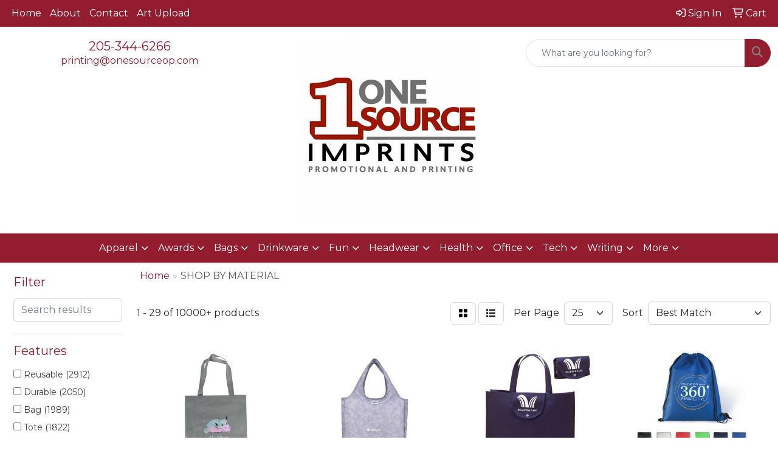

--- FILE ---
content_type: text/html
request_url: https://www.onesourceimprints.com/ws/ws.dll/StartSrch?UID=255378&WENavID=19170446
body_size: 14324
content:
<!DOCTYPE html>
<html lang="en"><head>
<meta charset="utf-8">
<meta http-equiv="X-UA-Compatible" content="IE=edge">
<meta name="viewport" content="width=device-width, initial-scale=1">
<!-- The above 3 meta tags *must* come first in the head; any other head content must come *after* these tags -->


<link href="/distsite/styles/8/css/bootstrap.min.css" rel="stylesheet" />
<link href="https://fonts.googleapis.com/css?family=Open+Sans:400,600|Oswald:400,600" rel="stylesheet">
<link href="/distsite/styles/8/css/owl.carousel.min.css" rel="stylesheet">
<link href="/distsite/styles/8/css/nouislider.css" rel="stylesheet">
<!--<link href="/distsite/styles/8/css/menu.css" rel="stylesheet"/>-->
<link href="/distsite/styles/8/css/flexslider.css" rel="stylesheet">
<link href="/distsite/styles/8/css/all.min.css" rel="stylesheet">
<link href="/distsite/styles/8/css/slick/slick.css" rel="stylesheet"/>
<link href="/distsite/styles/8/css/lightbox/lightbox.css" rel="stylesheet"  />
<link href="/distsite/styles/8/css/yamm.css" rel="stylesheet" />
<!-- Custom styles for this theme -->
<link href="/we/we.dll/StyleSheet?UN=255378&Type=WETheme&TS=C46038.4689814815" rel="stylesheet">
<!-- Custom styles for this theme -->
<link href="/we/we.dll/StyleSheet?UN=255378&Type=WETheme-PS&TS=C46038.4689814815" rel="stylesheet">


<!-- HTML5 shim and Respond.js for IE8 support of HTML5 elements and media queries -->
<!--[if lt IE 9]>
      <script src="https://oss.maxcdn.com/html5shiv/3.7.3/html5shiv.min.js"></script>
      <script src="https://oss.maxcdn.com/respond/1.4.2/respond.min.js"></script>
    <![endif]-->

</head>

<body style="background:#fff;">


  <!-- Slide-Out Menu -->
  <div id="filter-menu" class="filter-menu">
    <button id="close-menu" class="btn-close"></button>
    <div class="menu-content">
      
<aside class="filter-sidebar">



<div class="filter-section first">
	<h2>Filter</h2>
	 <div class="input-group mb-3">
	 <input type="text" style="border-right:0;" placeholder="Search results" class="form-control text-search-within-results" name="SearchWithinResults" value="" maxlength="100" onkeyup="HandleTextFilter(event);">
	  <label class="input-group-text" style="background-color:#fff;"><a  style="display:none;" href="javascript:void(0);" class="remove-filter" data-toggle="tooltip" title="Clear" onclick="ClearTextFilter();"><i class="far fa-times" aria-hidden="true"></i> <span class="fa-sr-only">x</span></a></label>
	</div>
</div>

<a href="javascript:void(0);" class="clear-filters"  style="display:none;" onclick="ClearDrillDown();">Clear all filters</a>

<div class="filter-section"  style="display:none;">
	<h2>Categories</h2>

	<div class="filter-list">

	 

		<!-- wrapper for more filters -->
        <div class="show-filter">

		</div><!-- showfilters -->

	</div>

		<a href="#" class="show-more"  style="display:none;" >Show more</a>
</div>


<div class="filter-section" >
	<h2>Features</h2>

		<div class="filter-list">

	  		<div class="checkbox"><label><input class="filtercheckbox" type="checkbox" name="2|Reusable" ><span> Reusable (2912)</span></label></div><div class="checkbox"><label><input class="filtercheckbox" type="checkbox" name="2|Durable" ><span> Durable (2050)</span></label></div><div class="checkbox"><label><input class="filtercheckbox" type="checkbox" name="2|Bag" ><span> Bag (1989)</span></label></div><div class="checkbox"><label><input class="filtercheckbox" type="checkbox" name="2|Tote" ><span> Tote (1822)</span></label></div><div class="checkbox"><label><input class="filtercheckbox" type="checkbox" name="2|Lightweight" ><span> Lightweight (1635)</span></label></div><div class="checkbox"><label><input class="filtercheckbox" type="checkbox" name="2|Portable" ><span> Portable (1535)</span></label></div><div class="checkbox"><label><input class="filtercheckbox" type="checkbox" name="2|Eco-friendly" ><span> Eco-friendly (1524)</span></label></div><div class="checkbox"><label><input class="filtercheckbox" type="checkbox" name="2|Shopping" ><span> Shopping (1506)</span></label></div><div class="checkbox"><label><input class="filtercheckbox" type="checkbox" name="2|Grocery" ><span> Grocery (1497)</span></label></div><div class="checkbox"><label><input class="filtercheckbox" type="checkbox" name="2|Storage" ><span> Storage (1301)</span></label></div><div class="show-filter"><div class="checkbox"><label><input class="filtercheckbox" type="checkbox" name="2|Travel" ><span> Travel (1297)</span></label></div><div class="checkbox"><label><input class="filtercheckbox" type="checkbox" name="2|Rectangle" ><span> Rectangle (1261)</span></label></div><div class="checkbox"><label><input class="filtercheckbox" type="checkbox" name="2|Tote bag" ><span> Tote bag (1200)</span></label></div><div class="checkbox"><label><input class="filtercheckbox" type="checkbox" name="2|Eco friendly" ><span> Eco friendly (1142)</span></label></div><div class="checkbox"><label><input class="filtercheckbox" type="checkbox" name="2|Shopping bag" ><span> Shopping bag (1010)</span></label></div><div class="checkbox"><label><input class="filtercheckbox" type="checkbox" name="2|Foldable" ><span> Foldable (983)</span></label></div><div class="checkbox"><label><input class="filtercheckbox" type="checkbox" name="2|Handle" ><span> Handle (958)</span></label></div><div class="checkbox"><label><input class="filtercheckbox" type="checkbox" name="2|Recyclable" ><span> Recyclable (816)</span></label></div><div class="checkbox"><label><input class="filtercheckbox" type="checkbox" name="2|Waterproof" ><span> Waterproof (810)</span></label></div><div class="checkbox"><label><input class="filtercheckbox" type="checkbox" name="2|Shopper" ><span> Shopper (594)</span></label></div><div class="checkbox"><label><input class="filtercheckbox" type="checkbox" name="2|Beach" ><span> Beach (559)</span></label></div><div class="checkbox"><label><input class="filtercheckbox" type="checkbox" name="2|Gusset" ><span> Gusset (559)</span></label></div><div class="checkbox"><label><input class="filtercheckbox" type="checkbox" name="2|Recycled" ><span> Recycled (553)</span></label></div><div class="checkbox"><label><input class="filtercheckbox" type="checkbox" name="2|Cotton" ><span> Cotton (542)</span></label></div><div class="checkbox"><label><input class="filtercheckbox" type="checkbox" name="2|Outdoor" ><span> Outdoor (537)</span></label></div><div class="checkbox"><label><input class="filtercheckbox" type="checkbox" name="2|Pouch" ><span> Pouch (509)</span></label></div><div class="checkbox"><label><input class="filtercheckbox" type="checkbox" name="2|Handbag" ><span> Handbag (499)</span></label></div><div class="checkbox"><label><input class="filtercheckbox" type="checkbox" name="2|Eco" ><span> Eco (490)</span></label></div><div class="checkbox"><label><input class="filtercheckbox" type="checkbox" name="2|Gift bag" ><span> Gift bag (475)</span></label></div><div class="checkbox"><label><input class="filtercheckbox" type="checkbox" name="2|Washable" ><span> Washable (473)</span></label></div><div class="checkbox"><label><input class="filtercheckbox" type="checkbox" name="2|School" ><span> School (458)</span></label></div><div class="checkbox"><label><input class="filtercheckbox" type="checkbox" name="2|Backpack" ><span> Backpack (438)</span></label></div><div class="checkbox"><label><input class="filtercheckbox" type="checkbox" name="2|Plastic" ><span> Plastic (393)</span></label></div><div class="checkbox"><label><input class="filtercheckbox" type="checkbox" name="2|Sustainable" ><span> Sustainable (392)</span></label></div><div class="checkbox"><label><input class="filtercheckbox" type="checkbox" name="2|Canvas" ><span> Canvas (380)</span></label></div><div class="checkbox"><label><input class="filtercheckbox" type="checkbox" name="2|Grocery bag" ><span> Grocery bag (373)</span></label></div><div class="checkbox"><label><input class="filtercheckbox" type="checkbox" name="2|Picnic" ><span> Picnic (368)</span></label></div><div class="checkbox"><label><input class="filtercheckbox" type="checkbox" name="2|Retail" ><span> Retail (362)</span></label></div><div class="checkbox"><label><input class="filtercheckbox" type="checkbox" name="2|Large capacity" ><span> Large capacity (337)</span></label></div><div class="checkbox"><label><input class="filtercheckbox" type="checkbox" name="2|Market" ><span> Market (337)</span></label></div><div class="checkbox"><label><input class="filtercheckbox" type="checkbox" name="2|Pocket" ><span> Pocket (332)</span></label></div><div class="checkbox"><label><input class="filtercheckbox" type="checkbox" name="2|Carryall" ><span> Carryall (331)</span></label></div><div class="checkbox"><label><input class="filtercheckbox" type="checkbox" name="2|Zipper" ><span> Zipper (323)</span></label></div><div class="checkbox"><label><input class="filtercheckbox" type="checkbox" name="2|Natural" ><span> Natural (315)</span></label></div><div class="checkbox"><label><input class="filtercheckbox" type="checkbox" name="2|Transparent" ><span> Transparent (315)</span></label></div><div class="checkbox"><label><input class="filtercheckbox" type="checkbox" name="2|Organizer" ><span> Organizer (314)</span></label></div><div class="checkbox"><label><input class="filtercheckbox" type="checkbox" name="2|Polypropylene" ><span> Polypropylene (311)</span></label></div><div class="checkbox"><label><input class="filtercheckbox" type="checkbox" name="2|Gift" ><span> Gift (305)</span></label></div><div class="checkbox"><label><input class="filtercheckbox" type="checkbox" name="2|Large" ><span> Large (300)</span></label></div><div class="checkbox"><label><input class="filtercheckbox" type="checkbox" name="2|Non-woven" ><span> Non-woven (300)</span></label></div></div>

			<!-- wrapper for more filters -->
			<div class="show-filter">

			</div><!-- showfilters -->
 		</div>
		<a href="#" class="show-more"  >Show more</a>


</div>


<div class="filter-section" >
	<h2>Colors</h2>

		<div class="filter-list">

		  	<div class="checkbox"><label><input class="filtercheckbox" type="checkbox" name="1|Black" ><span> Black (4852)</span></label></div><div class="checkbox"><label><input class="filtercheckbox" type="checkbox" name="1|Red" ><span> Red (3325)</span></label></div><div class="checkbox"><label><input class="filtercheckbox" type="checkbox" name="1|White" ><span> White (2849)</span></label></div><div class="checkbox"><label><input class="filtercheckbox" type="checkbox" name="1|Blue" ><span> Blue (2287)</span></label></div><div class="checkbox"><label><input class="filtercheckbox" type="checkbox" name="1|Green" ><span> Green (2014)</span></label></div><div class="checkbox"><label><input class="filtercheckbox" type="checkbox" name="1|Yellow" ><span> Yellow (1866)</span></label></div><div class="checkbox"><label><input class="filtercheckbox" type="checkbox" name="1|Orange" ><span> Orange (1808)</span></label></div><div class="checkbox"><label><input class="filtercheckbox" type="checkbox" name="1|Pink" ><span> Pink (1679)</span></label></div><div class="checkbox"><label><input class="filtercheckbox" type="checkbox" name="1|Gray" ><span> Gray (1670)</span></label></div><div class="checkbox"><label><input class="filtercheckbox" type="checkbox" name="1|Navy blue" ><span> Navy blue (1633)</span></label></div><div class="show-filter"><div class="checkbox"><label><input class="filtercheckbox" type="checkbox" name="1|Purple" ><span> Purple (1587)</span></label></div><div class="checkbox"><label><input class="filtercheckbox" type="checkbox" name="1|Royal blue" ><span> Royal blue (1183)</span></label></div><div class="checkbox"><label><input class="filtercheckbox" type="checkbox" name="1|Brown" ><span> Brown (1013)</span></label></div><div class="checkbox"><label><input class="filtercheckbox" type="checkbox" name="1|Various" ><span> Various (669)</span></label></div><div class="checkbox"><label><input class="filtercheckbox" type="checkbox" name="1|Lime green" ><span> Lime green (596)</span></label></div><div class="checkbox"><label><input class="filtercheckbox" type="checkbox" name="1|Natural beige" ><span> Natural beige (567)</span></label></div><div class="checkbox"><label><input class="filtercheckbox" type="checkbox" name="1|Light blue" ><span> Light blue (519)</span></label></div><div class="checkbox"><label><input class="filtercheckbox" type="checkbox" name="1|Beige" ><span> Beige (427)</span></label></div><div class="checkbox"><label><input class="filtercheckbox" type="checkbox" name="1|Clear" ><span> Clear (362)</span></label></div><div class="checkbox"><label><input class="filtercheckbox" type="checkbox" name="1|Natural" ><span> Natural (336)</span></label></div><div class="checkbox"><label><input class="filtercheckbox" type="checkbox" name="1|Forest green" ><span> Forest green (323)</span></label></div><div class="checkbox"><label><input class="filtercheckbox" type="checkbox" name="1|Navy" ><span> Navy (274)</span></label></div><div class="checkbox"><label><input class="filtercheckbox" type="checkbox" name="1|Burgundy red" ><span> Burgundy red (253)</span></label></div><div class="checkbox"><label><input class="filtercheckbox" type="checkbox" name="1|Dark green" ><span> Dark green (243)</span></label></div><div class="checkbox"><label><input class="filtercheckbox" type="checkbox" name="1|Sky blue" ><span> Sky blue (236)</span></label></div><div class="checkbox"><label><input class="filtercheckbox" type="checkbox" name="1|Rose red" ><span> Rose red (235)</span></label></div><div class="checkbox"><label><input class="filtercheckbox" type="checkbox" name="1|Dark blue" ><span> Dark blue (231)</span></label></div><div class="checkbox"><label><input class="filtercheckbox" type="checkbox" name="1|Light green" ><span> Light green (179)</span></label></div><div class="checkbox"><label><input class="filtercheckbox" type="checkbox" name="1|Gold" ><span> Gold (173)</span></label></div><div class="checkbox"><label><input class="filtercheckbox" type="checkbox" name="1|Silver" ><span> Silver (163)</span></label></div><div class="checkbox"><label><input class="filtercheckbox" type="checkbox" name="1|Royal" ><span> Royal (148)</span></label></div><div class="checkbox"><label><input class="filtercheckbox" type="checkbox" name="1|Hunter green" ><span> Hunter green (145)</span></label></div><div class="checkbox"><label><input class="filtercheckbox" type="checkbox" name="1|Kelly green" ><span> Kelly green (143)</span></label></div><div class="checkbox"><label><input class="filtercheckbox" type="checkbox" name="1|Teal blue" ><span> Teal blue (135)</span></label></div><div class="checkbox"><label><input class="filtercheckbox" type="checkbox" name="1|Light pink" ><span> Light pink (122)</span></label></div><div class="checkbox"><label><input class="filtercheckbox" type="checkbox" name="1|Hot pink" ><span> Hot pink (121)</span></label></div><div class="checkbox"><label><input class="filtercheckbox" type="checkbox" name="1|Clear/black" ><span> Clear/black (115)</span></label></div><div class="checkbox"><label><input class="filtercheckbox" type="checkbox" name="1|Lavender purple" ><span> Lavender purple (109)</span></label></div><div class="checkbox"><label><input class="filtercheckbox" type="checkbox" name="1|Teal" ><span> Teal (108)</span></label></div><div class="checkbox"><label><input class="filtercheckbox" type="checkbox" name="1|Olive green" ><span> Olive green (104)</span></label></div><div class="checkbox"><label><input class="filtercheckbox" type="checkbox" name="1|Tan" ><span> Tan (101)</span></label></div><div class="checkbox"><label><input class="filtercheckbox" type="checkbox" name="1|Maroon red" ><span> Maroon red (100)</span></label></div><div class="checkbox"><label><input class="filtercheckbox" type="checkbox" name="1|Coffee brown" ><span> Coffee brown (95)</span></label></div><div class="checkbox"><label><input class="filtercheckbox" type="checkbox" name="1|Burgundy" ><span> Burgundy (94)</span></label></div><div class="checkbox"><label><input class="filtercheckbox" type="checkbox" name="1|Graphite" ><span> Graphite (94)</span></label></div><div class="checkbox"><label><input class="filtercheckbox" type="checkbox" name="1|Teal green" ><span> Teal green (94)</span></label></div><div class="checkbox"><label><input class="filtercheckbox" type="checkbox" name="1|Chocolate brown" ><span> Chocolate brown (90)</span></label></div><div class="checkbox"><label><input class="filtercheckbox" type="checkbox" name="1|Turquoise blue" ><span> Turquoise blue (90)</span></label></div><div class="checkbox"><label><input class="filtercheckbox" type="checkbox" name="1|Khaki" ><span> Khaki (89)</span></label></div><div class="checkbox"><label><input class="filtercheckbox" type="checkbox" name="1|Khaki beige" ><span> Khaki beige (88)</span></label></div></div>


			<!-- wrapper for more filters -->
			<div class="show-filter">

			</div><!-- showfilters -->

		  </div>

		<a href="#" class="show-more"  >Show more</a>
</div>


<div class="filter-section"  >
	<h2>Price Range</h2>
	<div class="filter-price-wrap">
		<div class="filter-price-inner">
			<div class="input-group">
				<span class="input-group-text input-group-text-white">$</span>
				<input type="text" class="form-control form-control-sm filter-min-prices" name="min-prices" value="" placeholder="Min" onkeyup="HandlePriceFilter(event);">
			</div>
			<div class="input-group">
				<span class="input-group-text input-group-text-white">$</span>
				<input type="text" class="form-control form-control-sm filter-max-prices" name="max-prices" value="" placeholder="Max" onkeyup="HandlePriceFilter(event);">
			</div>
		</div>
		<a href="javascript:void(0)" onclick="SetPriceFilter();" ><i class="fa-solid fa-chevron-right"></i></a>
	</div>
</div>

<div class="filter-section"   >
	<h2>Quantity</h2>
	<div class="filter-price-wrap mb-2">
		<input type="text" class="form-control form-control-sm filter-quantity" value="" placeholder="Qty" onkeyup="HandleQuantityFilter(event);">
		<a href="javascript:void(0)" onclick="SetQuantityFilter();"><i class="fa-solid fa-chevron-right"></i></a>
	</div>
</div>




	</aside>

    </div>
</div>




	<div class="container-fluid">
		<div class="row">

			<div class="col-md-3 col-lg-2">
        <div class="d-none d-md-block">
          <div id="desktop-filter">
            
<aside class="filter-sidebar">



<div class="filter-section first">
	<h2>Filter</h2>
	 <div class="input-group mb-3">
	 <input type="text" style="border-right:0;" placeholder="Search results" class="form-control text-search-within-results" name="SearchWithinResults" value="" maxlength="100" onkeyup="HandleTextFilter(event);">
	  <label class="input-group-text" style="background-color:#fff;"><a  style="display:none;" href="javascript:void(0);" class="remove-filter" data-toggle="tooltip" title="Clear" onclick="ClearTextFilter();"><i class="far fa-times" aria-hidden="true"></i> <span class="fa-sr-only">x</span></a></label>
	</div>
</div>

<a href="javascript:void(0);" class="clear-filters"  style="display:none;" onclick="ClearDrillDown();">Clear all filters</a>

<div class="filter-section"  style="display:none;">
	<h2>Categories</h2>

	<div class="filter-list">

	 

		<!-- wrapper for more filters -->
        <div class="show-filter">

		</div><!-- showfilters -->

	</div>

		<a href="#" class="show-more"  style="display:none;" >Show more</a>
</div>


<div class="filter-section" >
	<h2>Features</h2>

		<div class="filter-list">

	  		<div class="checkbox"><label><input class="filtercheckbox" type="checkbox" name="2|Reusable" ><span> Reusable (2912)</span></label></div><div class="checkbox"><label><input class="filtercheckbox" type="checkbox" name="2|Durable" ><span> Durable (2050)</span></label></div><div class="checkbox"><label><input class="filtercheckbox" type="checkbox" name="2|Bag" ><span> Bag (1989)</span></label></div><div class="checkbox"><label><input class="filtercheckbox" type="checkbox" name="2|Tote" ><span> Tote (1822)</span></label></div><div class="checkbox"><label><input class="filtercheckbox" type="checkbox" name="2|Lightweight" ><span> Lightweight (1635)</span></label></div><div class="checkbox"><label><input class="filtercheckbox" type="checkbox" name="2|Portable" ><span> Portable (1535)</span></label></div><div class="checkbox"><label><input class="filtercheckbox" type="checkbox" name="2|Eco-friendly" ><span> Eco-friendly (1524)</span></label></div><div class="checkbox"><label><input class="filtercheckbox" type="checkbox" name="2|Shopping" ><span> Shopping (1506)</span></label></div><div class="checkbox"><label><input class="filtercheckbox" type="checkbox" name="2|Grocery" ><span> Grocery (1497)</span></label></div><div class="checkbox"><label><input class="filtercheckbox" type="checkbox" name="2|Storage" ><span> Storage (1301)</span></label></div><div class="show-filter"><div class="checkbox"><label><input class="filtercheckbox" type="checkbox" name="2|Travel" ><span> Travel (1297)</span></label></div><div class="checkbox"><label><input class="filtercheckbox" type="checkbox" name="2|Rectangle" ><span> Rectangle (1261)</span></label></div><div class="checkbox"><label><input class="filtercheckbox" type="checkbox" name="2|Tote bag" ><span> Tote bag (1200)</span></label></div><div class="checkbox"><label><input class="filtercheckbox" type="checkbox" name="2|Eco friendly" ><span> Eco friendly (1142)</span></label></div><div class="checkbox"><label><input class="filtercheckbox" type="checkbox" name="2|Shopping bag" ><span> Shopping bag (1010)</span></label></div><div class="checkbox"><label><input class="filtercheckbox" type="checkbox" name="2|Foldable" ><span> Foldable (983)</span></label></div><div class="checkbox"><label><input class="filtercheckbox" type="checkbox" name="2|Handle" ><span> Handle (958)</span></label></div><div class="checkbox"><label><input class="filtercheckbox" type="checkbox" name="2|Recyclable" ><span> Recyclable (816)</span></label></div><div class="checkbox"><label><input class="filtercheckbox" type="checkbox" name="2|Waterproof" ><span> Waterproof (810)</span></label></div><div class="checkbox"><label><input class="filtercheckbox" type="checkbox" name="2|Shopper" ><span> Shopper (594)</span></label></div><div class="checkbox"><label><input class="filtercheckbox" type="checkbox" name="2|Beach" ><span> Beach (559)</span></label></div><div class="checkbox"><label><input class="filtercheckbox" type="checkbox" name="2|Gusset" ><span> Gusset (559)</span></label></div><div class="checkbox"><label><input class="filtercheckbox" type="checkbox" name="2|Recycled" ><span> Recycled (553)</span></label></div><div class="checkbox"><label><input class="filtercheckbox" type="checkbox" name="2|Cotton" ><span> Cotton (542)</span></label></div><div class="checkbox"><label><input class="filtercheckbox" type="checkbox" name="2|Outdoor" ><span> Outdoor (537)</span></label></div><div class="checkbox"><label><input class="filtercheckbox" type="checkbox" name="2|Pouch" ><span> Pouch (509)</span></label></div><div class="checkbox"><label><input class="filtercheckbox" type="checkbox" name="2|Handbag" ><span> Handbag (499)</span></label></div><div class="checkbox"><label><input class="filtercheckbox" type="checkbox" name="2|Eco" ><span> Eco (490)</span></label></div><div class="checkbox"><label><input class="filtercheckbox" type="checkbox" name="2|Gift bag" ><span> Gift bag (475)</span></label></div><div class="checkbox"><label><input class="filtercheckbox" type="checkbox" name="2|Washable" ><span> Washable (473)</span></label></div><div class="checkbox"><label><input class="filtercheckbox" type="checkbox" name="2|School" ><span> School (458)</span></label></div><div class="checkbox"><label><input class="filtercheckbox" type="checkbox" name="2|Backpack" ><span> Backpack (438)</span></label></div><div class="checkbox"><label><input class="filtercheckbox" type="checkbox" name="2|Plastic" ><span> Plastic (393)</span></label></div><div class="checkbox"><label><input class="filtercheckbox" type="checkbox" name="2|Sustainable" ><span> Sustainable (392)</span></label></div><div class="checkbox"><label><input class="filtercheckbox" type="checkbox" name="2|Canvas" ><span> Canvas (380)</span></label></div><div class="checkbox"><label><input class="filtercheckbox" type="checkbox" name="2|Grocery bag" ><span> Grocery bag (373)</span></label></div><div class="checkbox"><label><input class="filtercheckbox" type="checkbox" name="2|Picnic" ><span> Picnic (368)</span></label></div><div class="checkbox"><label><input class="filtercheckbox" type="checkbox" name="2|Retail" ><span> Retail (362)</span></label></div><div class="checkbox"><label><input class="filtercheckbox" type="checkbox" name="2|Large capacity" ><span> Large capacity (337)</span></label></div><div class="checkbox"><label><input class="filtercheckbox" type="checkbox" name="2|Market" ><span> Market (337)</span></label></div><div class="checkbox"><label><input class="filtercheckbox" type="checkbox" name="2|Pocket" ><span> Pocket (332)</span></label></div><div class="checkbox"><label><input class="filtercheckbox" type="checkbox" name="2|Carryall" ><span> Carryall (331)</span></label></div><div class="checkbox"><label><input class="filtercheckbox" type="checkbox" name="2|Zipper" ><span> Zipper (323)</span></label></div><div class="checkbox"><label><input class="filtercheckbox" type="checkbox" name="2|Natural" ><span> Natural (315)</span></label></div><div class="checkbox"><label><input class="filtercheckbox" type="checkbox" name="2|Transparent" ><span> Transparent (315)</span></label></div><div class="checkbox"><label><input class="filtercheckbox" type="checkbox" name="2|Organizer" ><span> Organizer (314)</span></label></div><div class="checkbox"><label><input class="filtercheckbox" type="checkbox" name="2|Polypropylene" ><span> Polypropylene (311)</span></label></div><div class="checkbox"><label><input class="filtercheckbox" type="checkbox" name="2|Gift" ><span> Gift (305)</span></label></div><div class="checkbox"><label><input class="filtercheckbox" type="checkbox" name="2|Large" ><span> Large (300)</span></label></div><div class="checkbox"><label><input class="filtercheckbox" type="checkbox" name="2|Non-woven" ><span> Non-woven (300)</span></label></div></div>

			<!-- wrapper for more filters -->
			<div class="show-filter">

			</div><!-- showfilters -->
 		</div>
		<a href="#" class="show-more"  >Show more</a>


</div>


<div class="filter-section" >
	<h2>Colors</h2>

		<div class="filter-list">

		  	<div class="checkbox"><label><input class="filtercheckbox" type="checkbox" name="1|Black" ><span> Black (4852)</span></label></div><div class="checkbox"><label><input class="filtercheckbox" type="checkbox" name="1|Red" ><span> Red (3325)</span></label></div><div class="checkbox"><label><input class="filtercheckbox" type="checkbox" name="1|White" ><span> White (2849)</span></label></div><div class="checkbox"><label><input class="filtercheckbox" type="checkbox" name="1|Blue" ><span> Blue (2287)</span></label></div><div class="checkbox"><label><input class="filtercheckbox" type="checkbox" name="1|Green" ><span> Green (2014)</span></label></div><div class="checkbox"><label><input class="filtercheckbox" type="checkbox" name="1|Yellow" ><span> Yellow (1866)</span></label></div><div class="checkbox"><label><input class="filtercheckbox" type="checkbox" name="1|Orange" ><span> Orange (1808)</span></label></div><div class="checkbox"><label><input class="filtercheckbox" type="checkbox" name="1|Pink" ><span> Pink (1679)</span></label></div><div class="checkbox"><label><input class="filtercheckbox" type="checkbox" name="1|Gray" ><span> Gray (1670)</span></label></div><div class="checkbox"><label><input class="filtercheckbox" type="checkbox" name="1|Navy blue" ><span> Navy blue (1633)</span></label></div><div class="show-filter"><div class="checkbox"><label><input class="filtercheckbox" type="checkbox" name="1|Purple" ><span> Purple (1587)</span></label></div><div class="checkbox"><label><input class="filtercheckbox" type="checkbox" name="1|Royal blue" ><span> Royal blue (1183)</span></label></div><div class="checkbox"><label><input class="filtercheckbox" type="checkbox" name="1|Brown" ><span> Brown (1013)</span></label></div><div class="checkbox"><label><input class="filtercheckbox" type="checkbox" name="1|Various" ><span> Various (669)</span></label></div><div class="checkbox"><label><input class="filtercheckbox" type="checkbox" name="1|Lime green" ><span> Lime green (596)</span></label></div><div class="checkbox"><label><input class="filtercheckbox" type="checkbox" name="1|Natural beige" ><span> Natural beige (567)</span></label></div><div class="checkbox"><label><input class="filtercheckbox" type="checkbox" name="1|Light blue" ><span> Light blue (519)</span></label></div><div class="checkbox"><label><input class="filtercheckbox" type="checkbox" name="1|Beige" ><span> Beige (427)</span></label></div><div class="checkbox"><label><input class="filtercheckbox" type="checkbox" name="1|Clear" ><span> Clear (362)</span></label></div><div class="checkbox"><label><input class="filtercheckbox" type="checkbox" name="1|Natural" ><span> Natural (336)</span></label></div><div class="checkbox"><label><input class="filtercheckbox" type="checkbox" name="1|Forest green" ><span> Forest green (323)</span></label></div><div class="checkbox"><label><input class="filtercheckbox" type="checkbox" name="1|Navy" ><span> Navy (274)</span></label></div><div class="checkbox"><label><input class="filtercheckbox" type="checkbox" name="1|Burgundy red" ><span> Burgundy red (253)</span></label></div><div class="checkbox"><label><input class="filtercheckbox" type="checkbox" name="1|Dark green" ><span> Dark green (243)</span></label></div><div class="checkbox"><label><input class="filtercheckbox" type="checkbox" name="1|Sky blue" ><span> Sky blue (236)</span></label></div><div class="checkbox"><label><input class="filtercheckbox" type="checkbox" name="1|Rose red" ><span> Rose red (235)</span></label></div><div class="checkbox"><label><input class="filtercheckbox" type="checkbox" name="1|Dark blue" ><span> Dark blue (231)</span></label></div><div class="checkbox"><label><input class="filtercheckbox" type="checkbox" name="1|Light green" ><span> Light green (179)</span></label></div><div class="checkbox"><label><input class="filtercheckbox" type="checkbox" name="1|Gold" ><span> Gold (173)</span></label></div><div class="checkbox"><label><input class="filtercheckbox" type="checkbox" name="1|Silver" ><span> Silver (163)</span></label></div><div class="checkbox"><label><input class="filtercheckbox" type="checkbox" name="1|Royal" ><span> Royal (148)</span></label></div><div class="checkbox"><label><input class="filtercheckbox" type="checkbox" name="1|Hunter green" ><span> Hunter green (145)</span></label></div><div class="checkbox"><label><input class="filtercheckbox" type="checkbox" name="1|Kelly green" ><span> Kelly green (143)</span></label></div><div class="checkbox"><label><input class="filtercheckbox" type="checkbox" name="1|Teal blue" ><span> Teal blue (135)</span></label></div><div class="checkbox"><label><input class="filtercheckbox" type="checkbox" name="1|Light pink" ><span> Light pink (122)</span></label></div><div class="checkbox"><label><input class="filtercheckbox" type="checkbox" name="1|Hot pink" ><span> Hot pink (121)</span></label></div><div class="checkbox"><label><input class="filtercheckbox" type="checkbox" name="1|Clear/black" ><span> Clear/black (115)</span></label></div><div class="checkbox"><label><input class="filtercheckbox" type="checkbox" name="1|Lavender purple" ><span> Lavender purple (109)</span></label></div><div class="checkbox"><label><input class="filtercheckbox" type="checkbox" name="1|Teal" ><span> Teal (108)</span></label></div><div class="checkbox"><label><input class="filtercheckbox" type="checkbox" name="1|Olive green" ><span> Olive green (104)</span></label></div><div class="checkbox"><label><input class="filtercheckbox" type="checkbox" name="1|Tan" ><span> Tan (101)</span></label></div><div class="checkbox"><label><input class="filtercheckbox" type="checkbox" name="1|Maroon red" ><span> Maroon red (100)</span></label></div><div class="checkbox"><label><input class="filtercheckbox" type="checkbox" name="1|Coffee brown" ><span> Coffee brown (95)</span></label></div><div class="checkbox"><label><input class="filtercheckbox" type="checkbox" name="1|Burgundy" ><span> Burgundy (94)</span></label></div><div class="checkbox"><label><input class="filtercheckbox" type="checkbox" name="1|Graphite" ><span> Graphite (94)</span></label></div><div class="checkbox"><label><input class="filtercheckbox" type="checkbox" name="1|Teal green" ><span> Teal green (94)</span></label></div><div class="checkbox"><label><input class="filtercheckbox" type="checkbox" name="1|Chocolate brown" ><span> Chocolate brown (90)</span></label></div><div class="checkbox"><label><input class="filtercheckbox" type="checkbox" name="1|Turquoise blue" ><span> Turquoise blue (90)</span></label></div><div class="checkbox"><label><input class="filtercheckbox" type="checkbox" name="1|Khaki" ><span> Khaki (89)</span></label></div><div class="checkbox"><label><input class="filtercheckbox" type="checkbox" name="1|Khaki beige" ><span> Khaki beige (88)</span></label></div></div>


			<!-- wrapper for more filters -->
			<div class="show-filter">

			</div><!-- showfilters -->

		  </div>

		<a href="#" class="show-more"  >Show more</a>
</div>


<div class="filter-section"  >
	<h2>Price Range</h2>
	<div class="filter-price-wrap">
		<div class="filter-price-inner">
			<div class="input-group">
				<span class="input-group-text input-group-text-white">$</span>
				<input type="text" class="form-control form-control-sm filter-min-prices" name="min-prices" value="" placeholder="Min" onkeyup="HandlePriceFilter(event);">
			</div>
			<div class="input-group">
				<span class="input-group-text input-group-text-white">$</span>
				<input type="text" class="form-control form-control-sm filter-max-prices" name="max-prices" value="" placeholder="Max" onkeyup="HandlePriceFilter(event);">
			</div>
		</div>
		<a href="javascript:void(0)" onclick="SetPriceFilter();" ><i class="fa-solid fa-chevron-right"></i></a>
	</div>
</div>

<div class="filter-section"   >
	<h2>Quantity</h2>
	<div class="filter-price-wrap mb-2">
		<input type="text" class="form-control form-control-sm filter-quantity" value="" placeholder="Qty" onkeyup="HandleQuantityFilter(event);">
		<a href="javascript:void(0)" onclick="SetQuantityFilter();"><i class="fa-solid fa-chevron-right"></i></a>
	</div>
</div>




	</aside>

          </div>
        </div>
			</div>

			<div class="col-md-9 col-lg-10">
				

				<ol class="breadcrumb"  >
              		<li><a href="https://www.onesourceimprints.com" target="_top">Home</a></li>
             	 	<li class="active">SHOP BY MATERIAL</li>
            	</ol>




				<div id="product-list-controls">

				
						<div class="d-flex align-items-center justify-content-between">
							<div class="d-none d-md-block me-3">
								1 - 29 of  10000+ <span class="d-none d-lg-inline">products</span>
							</div>
					  
						  <!-- Right Aligned Controls -->
						  <div class="product-controls-right d-flex align-items-center">
       
              <button id="show-filter-button" class="btn btn-control d-block d-md-none"><i class="fa-solid fa-filter" aria-hidden="true"></i></button>

							
							<span class="me-3">
								<a href="/ws/ws.dll/StartSrch?UID=255378&WENavID=19170446&View=T&ST=2601311055281489384829663" class="btn btn-control grid" title="Change to Grid View"><i class="fa-solid fa-grid-2" aria-hidden="true"></i>  <span class="fa-sr-only">Grid</span></a>
								<a href="/ws/ws.dll/StartSrch?UID=255378&WENavID=19170446&View=L&ST=2601311055281489384829663" class="btn btn-control" title="Change to List View"><i class="fa-solid fa-list"></i> <span class="fa-sr-only">List</span></a>
							</span>
							
					  
							<!-- Number of Items Per Page -->
							<div class="me-2 d-none d-lg-block">
								<label>Per Page</label>
							</div>
							<div class="me-3 d-none d-md-block">
								<select class="form-select notranslate" onchange="GoToNewURL(this);" aria-label="Items per page">
									<option value="/ws/ws.dll/StartSrch?UID=255378&WENavID=19170446&ST=2601311055281489384829663&PPP=10" >10</option><option value="/ws/ws.dll/StartSrch?UID=255378&WENavID=19170446&ST=2601311055281489384829663&PPP=25" selected>25</option><option value="/ws/ws.dll/StartSrch?UID=255378&WENavID=19170446&ST=2601311055281489384829663&PPP=50" >50</option><option value="/ws/ws.dll/StartSrch?UID=255378&WENavID=19170446&ST=2601311055281489384829663&PPP=100" >100</option><option value="/ws/ws.dll/StartSrch?UID=255378&WENavID=19170446&ST=2601311055281489384829663&PPP=250" >250</option>
								
								</select>
							</div>
					  
							<!-- Sort By -->
							<div class="d-none d-lg-block me-2">
								<label>Sort</label>
							</div>
							<div>
								<select class="form-select" onchange="GoToNewURL(this);">
									<option value="/ws/ws.dll/StartSrch?UID=255378&WENavID=19170446&Sort=0" selected>Best Match</option><option value="/ws/ws.dll/StartSrch?UID=255378&WENavID=19170446&Sort=3">Most Popular</option><option value="/ws/ws.dll/StartSrch?UID=255378&WENavID=19170446&Sort=1">Price (Low to High)</option><option value="/ws/ws.dll/StartSrch?UID=255378&WENavID=19170446&Sort=2">Price (High to Low)</option>
								 </select>
							</div>
						  </div>
						</div>

			  </div>

				<!-- Product Results List -->
				<ul class="thumbnail-list"><li>
 <a href="https://www.onesourceimprints.com/p/CWFVB-FNLMT/eco-savings-non-woven-tote" target="_parent" alt="Eco Savings Non-Woven Tote" data-adid="67569|7314785" onclick="PostAdStatToService(597314785,1);">
 <div class="pr-list-grid">
		<img class="img-responsive" src="/ws/ws.dll/QPic?SN=67569&P=597314785&I=0&PX=300" alt="Eco Savings Non-Woven Tote">
		<p class="pr-list-sponsored">Sponsored <span data-bs-toggle="tooltip" data-container="body" data-bs-placement="top" title="You're seeing this ad based on the product's relevance to your search query."><i class="fa fa-info-circle" aria-hidden="true"></i></span></p>
		<p class="pr-name">Eco Savings Non-Woven Tote</p>
		<div class="pr-meta-row">
			<div class="product-reviews"  style="display:none;">
				<div class="rating-stars">
				<i class="fa-solid fa-star-sharp" aria-hidden="true"></i><i class="fa-solid fa-star-sharp" aria-hidden="true"></i><i class="fa-solid fa-star-sharp" aria-hidden="true"></i><i class="fa-solid fa-star-sharp" aria-hidden="true"></i><i class="fa-solid fa-star-sharp" aria-hidden="true"></i>
				</div>
				<span class="rating-count">(0)</span>
			</div>
			
		</div>
		<p class="pr-number"  ><span class="notranslate">Item #CWFVB-FNLMT</span></p>
		<p class="pr-price"  ><span class="notranslate">$4.42</span> - <span class="notranslate">$5.80</span></p>
 </div>
 </a>
</li>
<li>
 <a href="https://www.onesourceimprints.com/p/BYFYD-LYNBP/rume-recycled-medium-tote-lavender" target="_parent" alt="RuMe® Recycled Medium Tote - Lavender" data-adid="56940|8285921" onclick="PostAdStatToService(918285921,1);">
 <div class="pr-list-grid">
		<img class="img-responsive" src="/ws/ws.dll/QPic?SN=56940&P=918285921&I=0&PX=300" alt="RuMe® Recycled Medium Tote - Lavender">
		<p class="pr-list-sponsored">Sponsored <span data-bs-toggle="tooltip" data-container="body" data-bs-placement="top" title="You're seeing this ad based on the product's relevance to your search query."><i class="fa fa-info-circle" aria-hidden="true"></i></span></p>
		<p class="pr-name">RuMe® Recycled Medium Tote - Lavender</p>
		<div class="pr-meta-row">
			<div class="product-reviews"  style="display:none;">
				<div class="rating-stars">
				<i class="fa-solid fa-star-sharp" aria-hidden="true"></i><i class="fa-solid fa-star-sharp" aria-hidden="true"></i><i class="fa-solid fa-star-sharp" aria-hidden="true"></i><i class="fa-solid fa-star-sharp" aria-hidden="true"></i><i class="fa-solid fa-star-sharp" aria-hidden="true"></i>
				</div>
				<span class="rating-count">(0)</span>
			</div>
			
		</div>
		<p class="pr-number"  ><span class="notranslate">Item #BYFYD-LYNBP</span></p>
		<p class="pr-price"  ><span class="notranslate">$11.98</span></p>
 </div>
 </a>
</li>
<li>
 <a href="https://www.onesourceimprints.com/p/FBRRA-MXRRV/folding-nonwoven-bag" target="_parent" alt="Folding Nonwoven Bag" data-adid="52892|7551617" onclick="PostAdStatToService(557551617,1);">
 <div class="pr-list-grid">
		<img class="img-responsive" src="/ws/ws.dll/QPic?SN=52892&P=557551617&I=0&PX=300" alt="Folding Nonwoven Bag">
		<p class="pr-list-sponsored">Sponsored <span data-bs-toggle="tooltip" data-container="body" data-bs-placement="top" title="You're seeing this ad based on the product's relevance to your search query."><i class="fa fa-info-circle" aria-hidden="true"></i></span></p>
		<p class="pr-name">Folding Nonwoven Bag</p>
		<div class="pr-meta-row">
			<div class="product-reviews"  style="display:none;">
				<div class="rating-stars">
				<i class="fa-solid fa-star-sharp" aria-hidden="true"></i><i class="fa-solid fa-star-sharp" aria-hidden="true"></i><i class="fa-solid fa-star-sharp" aria-hidden="true"></i><i class="fa-solid fa-star-sharp" aria-hidden="true"></i><i class="fa-solid fa-star-sharp" aria-hidden="true"></i>
				</div>
				<span class="rating-count">(0)</span>
			</div>
			
		</div>
		<p class="pr-number"  ><span class="notranslate">Item #FBRRA-MXRRV</span></p>
		<p class="pr-price"  ><span class="notranslate">$0.556</span> - <span class="notranslate">$2.602</span></p>
 </div>
 </a>
</li>
<li>
 <a href="https://www.onesourceimprints.com/p/DSCQX-GFKVP/non-woven-drawstring-bags" target="_parent" alt="Non-Woven Drawstring Bags" data-adid="54214|4053371" onclick="PostAdStatToService(744053371,1);">
 <div class="pr-list-grid">
		<img class="img-responsive" src="/ws/ws.dll/QPic?SN=54214&P=744053371&I=0&PX=300" alt="Non-Woven Drawstring Bags">
		<p class="pr-list-sponsored">Sponsored <span data-bs-toggle="tooltip" data-container="body" data-bs-placement="top" title="You're seeing this ad based on the product's relevance to your search query."><i class="fa fa-info-circle" aria-hidden="true"></i></span></p>
		<p class="pr-name">Non-Woven Drawstring Bags</p>
		<div class="pr-meta-row">
			<div class="product-reviews"  style="display:none;">
				<div class="rating-stars">
				<i class="fa-solid fa-star-sharp active" aria-hidden="true"></i><i class="fa-solid fa-star-sharp active" aria-hidden="true"></i><i class="fa-solid fa-star-sharp active" aria-hidden="true"></i><i class="fa-solid fa-star-sharp" aria-hidden="true"></i><i class="fa-solid fa-star-sharp" aria-hidden="true"></i>
				</div>
				<span class="rating-count">(20)</span>
			</div>
			
		</div>
		<p class="pr-number"  ><span class="notranslate">Item #DSCQX-GFKVP</span></p>
		<p class="pr-price"  ><span class="notranslate">$1.62</span> - <span class="notranslate">$2.32</span></p>
 </div>
 </a>
</li>
<a name="4" href="#" alt="Item 4"></a>
<li>
 <a href="https://www.onesourceimprints.com/p/BFSJB-HCRRW/non-woven-grocery-tote-bag" target="_parent" alt="Non-Woven Grocery Tote Bag">
 <div class="pr-list-grid">
		<img class="img-responsive" src="/ws/ws.dll/QPic?SN=50018&P=174005768&I=0&PX=300" alt="Non-Woven Grocery Tote Bag">
		<p class="pr-name">Non-Woven Grocery Tote Bag</p>
		<div class="pr-meta-row">
			<div class="product-reviews"  style="display:none;">
				<div class="rating-stars">
				<i class="fa-solid fa-star-sharp active" aria-hidden="true"></i><i class="fa-solid fa-star-sharp active" aria-hidden="true"></i><i class="fa-solid fa-star-sharp active" aria-hidden="true"></i><i class="fa-solid fa-star-sharp active" aria-hidden="true"></i><i class="fa-solid fa-star-sharp active" aria-hidden="true"></i>
				</div>
				<span class="rating-count">(10)</span>
			</div>
			
		</div>
		<p class="pr-number"  ><span class="notranslate">Item #BFSJB-HCRRW</span></p>
		<p class="pr-price"  ><span class="notranslate">$2.16</span> - <span class="notranslate">$2.64</span></p>
 </div>
 </a>
</li>
<a name="5" href="#" alt="Item 5"></a>
<li>
 <a href="https://www.onesourceimprints.com/p/BNLGZ-IQPPU/payson-non-woven-mini-tote-bag" target="_parent" alt="Payson Non-Woven Mini Tote Bag">
 <div class="pr-list-grid">
		<img class="img-responsive" src="/ws/ws.dll/QPic?SN=50018&P=505295556&I=0&PX=300" alt="Payson Non-Woven Mini Tote Bag">
		<p class="pr-name">Payson Non-Woven Mini Tote Bag</p>
		<div class="pr-meta-row">
			<div class="product-reviews"  style="display:none;">
				<div class="rating-stars">
				<i class="fa-solid fa-star-sharp active" aria-hidden="true"></i><i class="fa-solid fa-star-sharp active" aria-hidden="true"></i><i class="fa-solid fa-star-sharp active" aria-hidden="true"></i><i class="fa-solid fa-star-sharp active" aria-hidden="true"></i><i class="fa-solid fa-star-sharp active" aria-hidden="true"></i>
				</div>
				<span class="rating-count">(2)</span>
			</div>
			
		</div>
		<p class="pr-number"  ><span class="notranslate">Item #BNLGZ-IQPPU</span></p>
		<p class="pr-price"  ><span class="notranslate">$1.86</span> - <span class="notranslate">$2.34</span></p>
 </div>
 </a>
</li>
<a name="6" href="#" alt="Item 6"></a>
<li>
 <a href="https://www.onesourceimprints.com/p/GNPYW-MVBKR/7-oz.-natural-color-cotton-canvas-tote-bag-15-x-16" target="_parent" alt="7 Oz. Natural Color Cotton Canvas Tote Bag (15&quot; X 16&quot;)">
 <div class="pr-list-grid">
		<img class="img-responsive" src="/ws/ws.dll/QPic?SN=69609&P=506140213&I=0&PX=300" alt="7 Oz. Natural Color Cotton Canvas Tote Bag (15&quot; X 16&quot;)">
		<p class="pr-name">7 Oz. Natural Color Cotton Canvas Tote Bag (15&quot; X 16&quot;)</p>
		<div class="pr-meta-row">
			<div class="product-reviews"  style="display:none;">
				<div class="rating-stars">
				<i class="fa-solid fa-star-sharp active" aria-hidden="true"></i><i class="fa-solid fa-star-sharp active" aria-hidden="true"></i><i class="fa-solid fa-star-sharp active" aria-hidden="true"></i><i class="fa-solid fa-star-sharp active" aria-hidden="true"></i><i class="fa-solid fa-star-sharp active" aria-hidden="true"></i>
				</div>
				<span class="rating-count">(7)</span>
			</div>
			
		</div>
		<p class="pr-number"  ><span class="notranslate">Item #GNPYW-MVBKR</span></p>
		<p class="pr-price"  ><span class="notranslate">$3.14</span> - <span class="notranslate">$4.18</span></p>
 </div>
 </a>
</li>
<a name="7" href="#" alt="Item 7"></a>
<li>
 <a href="https://www.onesourceimprints.com/p/BSCLB-FCLRP/large-non-woven-grocery-shopping-tote-bag" target="_parent" alt="Large Non-Woven Grocery Shopping Tote Bag">
 <div class="pr-list-grid">
		<img class="img-responsive" src="/ws/ws.dll/QPic?SN=50018&P=334005781&I=0&PX=300" alt="Large Non-Woven Grocery Shopping Tote Bag">
		<p class="pr-name">Large Non-Woven Grocery Shopping Tote Bag</p>
		<div class="pr-meta-row">
			<div class="product-reviews"  style="display:none;">
				<div class="rating-stars">
				<i class="fa-solid fa-star-sharp active" aria-hidden="true"></i><i class="fa-solid fa-star-sharp active" aria-hidden="true"></i><i class="fa-solid fa-star-sharp active" aria-hidden="true"></i><i class="fa-solid fa-star-sharp active" aria-hidden="true"></i><i class="fa-solid fa-star-sharp" aria-hidden="true"></i>
				</div>
				<span class="rating-count">(5)</span>
			</div>
			
		</div>
		<p class="pr-number"  ><span class="notranslate">Item #BSCLB-FCLRP</span></p>
		<p class="pr-price"  ><span class="notranslate">$2.34</span> - <span class="notranslate">$2.82</span></p>
 </div>
 </a>
</li>
<a name="8" href="#" alt="Item 8"></a>
<li>
 <a href="https://www.onesourceimprints.com/p/EBHJD-IJXFX/cotton-canvas-tote-bag-6-oz." target="_parent" alt="Cotton Canvas Tote Bag - 6 Oz.">
 <div class="pr-list-grid">
		<img class="img-responsive" src="/ws/ws.dll/QPic?SN=50018&P=905532959&I=0&PX=300" alt="Cotton Canvas Tote Bag - 6 Oz.">
		<p class="pr-name">Cotton Canvas Tote Bag - 6 Oz.</p>
		<div class="pr-meta-row">
			<div class="product-reviews"  style="display:none;">
				<div class="rating-stars">
				<i class="fa-solid fa-star-sharp" aria-hidden="true"></i><i class="fa-solid fa-star-sharp" aria-hidden="true"></i><i class="fa-solid fa-star-sharp" aria-hidden="true"></i><i class="fa-solid fa-star-sharp" aria-hidden="true"></i><i class="fa-solid fa-star-sharp" aria-hidden="true"></i>
				</div>
				<span class="rating-count">(0)</span>
			</div>
			
		</div>
		<p class="pr-number"  ><span class="notranslate">Item #EBHJD-IJXFX</span></p>
		<p class="pr-price"  ><span class="notranslate">$4.08</span> - <span class="notranslate">$4.56</span></p>
 </div>
 </a>
</li>
<a name="9" href="#" alt="Item 9"></a>
<li>
 <a href="https://www.onesourceimprints.com/p/GSKDD-KKFLV/polyester-drawstring-backpack" target="_parent" alt="Polyester Drawstring Backpack">
 <div class="pr-list-grid">
		<img class="img-responsive" src="/ws/ws.dll/QPic?SN=69533&P=555490937&I=0&PX=300" alt="Polyester Drawstring Backpack">
		<p class="pr-name">Polyester Drawstring Backpack</p>
		<div class="pr-meta-row">
			<div class="product-reviews"  style="display:none;">
				<div class="rating-stars">
				<i class="fa-solid fa-star-sharp active" aria-hidden="true"></i><i class="fa-solid fa-star-sharp active" aria-hidden="true"></i><i class="fa-solid fa-star-sharp active" aria-hidden="true"></i><i class="fa-solid fa-star-sharp" aria-hidden="true"></i><i class="fa-solid fa-star-sharp" aria-hidden="true"></i>
				</div>
				<span class="rating-count">(7)</span>
			</div>
			
		</div>
		<p class="pr-number"  ><span class="notranslate">Item #GSKDD-KKFLV</span></p>
		<p class="pr-price"  ><span class="notranslate">$1.26</span> - <span class="notranslate">$1.62</span></p>
 </div>
 </a>
</li>
<a name="10" href="#" alt="Item 10"></a>
<li>
 <a href="https://www.onesourceimprints.com/p/ASMHZ-KJGZQ/laminated-fashion-tote-bag" target="_parent" alt="Laminated Fashion Tote Bag">
 <div class="pr-list-grid">
		<img class="img-responsive" src="/ws/ws.dll/QPic?SN=67279&P=785916532&I=0&PX=300" alt="Laminated Fashion Tote Bag">
		<p class="pr-name">Laminated Fashion Tote Bag</p>
		<div class="pr-meta-row">
			<div class="product-reviews"  style="display:none;">
				<div class="rating-stars">
				<i class="fa-solid fa-star-sharp active" aria-hidden="true"></i><i class="fa-solid fa-star-sharp active" aria-hidden="true"></i><i class="fa-solid fa-star-sharp active" aria-hidden="true"></i><i class="fa-solid fa-star-sharp active" aria-hidden="true"></i><i class="fa-solid fa-star-sharp active" aria-hidden="true"></i>
				</div>
				<span class="rating-count">(1)</span>
			</div>
			
		</div>
		<p class="pr-number"  ><span class="notranslate">Item #ASMHZ-KJGZQ</span></p>
		<p class="pr-price"  ><span class="notranslate">$2.10</span> - <span class="notranslate">$3.62</span></p>
 </div>
 </a>
</li>
<a name="11" href="#" alt="Item 11"></a>
<li>
 <a href="https://www.onesourceimprints.com/p/YDQQX-FYBTX/bellevue-heathered-polyester-insulated-lunch-tote" target="_parent" alt="Bellevue Heathered Polyester Insulated Lunch Tote">
 <div class="pr-list-grid">
		<img class="img-responsive" src="/ws/ws.dll/QPic?SN=60462&P=775518389&I=0&PX=300" alt="Bellevue Heathered Polyester Insulated Lunch Tote">
		<p class="pr-name">Bellevue Heathered Polyester Insulated Lunch Tote</p>
		<div class="pr-meta-row">
			<div class="product-reviews"  style="display:none;">
				<div class="rating-stars">
				<i class="fa-solid fa-star-sharp active" aria-hidden="true"></i><i class="fa-solid fa-star-sharp active" aria-hidden="true"></i><i class="fa-solid fa-star-sharp active" aria-hidden="true"></i><i class="fa-solid fa-star-sharp" aria-hidden="true"></i><i class="fa-solid fa-star-sharp" aria-hidden="true"></i>
				</div>
				<span class="rating-count">(4)</span>
			</div>
			
		</div>
		<p class="pr-number"  ><span class="notranslate">Item #YDQQX-FYBTX</span></p>
		<p class="pr-price"  ><span class="notranslate">$7.68</span> - <span class="notranslate">$9.34</span></p>
 </div>
 </a>
</li>
<a name="12" href="#" alt="Item 12"></a>
<li>
 <a href="https://www.onesourceimprints.com/p/FNPYD-KDZXR/10-oz.-cotton-canvas-boat-tote-bags-front-pocket-color-contrasting-handle-w-gusset-12x14x5" target="_parent" alt="10 oz. Cotton Canvas Boat Tote Bags Front Pocket, Color Contrasting Handle W/ Gusset (12&quot;x14&quot;x5&quot;)">
 <div class="pr-list-grid">
		<img class="img-responsive" src="/ws/ws.dll/QPic?SN=69609&P=396141933&I=0&PX=300" alt="10 oz. Cotton Canvas Boat Tote Bags Front Pocket, Color Contrasting Handle W/ Gusset (12&quot;x14&quot;x5&quot;)">
		<p class="pr-name">10 oz. Cotton Canvas Boat Tote Bags Front Pocket, Color Contrasting Handle W/ Gusset (12&quot;x14&quot;x5&quot;)</p>
		<div class="pr-meta-row">
			<div class="product-reviews"  style="display:none;">
				<div class="rating-stars">
				<i class="fa-solid fa-star-sharp active" aria-hidden="true"></i><i class="fa-solid fa-star-sharp active" aria-hidden="true"></i><i class="fa-solid fa-star-sharp active" aria-hidden="true"></i><i class="fa-solid fa-star-sharp active" aria-hidden="true"></i><i class="fa-solid fa-star-sharp active" aria-hidden="true"></i>
				</div>
				<span class="rating-count">(1)</span>
			</div>
			
		</div>
		<p class="pr-number"  ><span class="notranslate">Item #FNPYD-KDZXR</span></p>
		<p class="pr-price"  ><span class="notranslate">$7.28</span> - <span class="notranslate">$8.10</span></p>
 </div>
 </a>
</li>
<a name="13" href="#" alt="Item 13"></a>
<li>
 <a href="https://www.onesourceimprints.com/p/GLLTD-IBHCP/clear-transparent-pvc-crossbody-stadium-bag-5.5x7.5x1.6" target="_parent" alt="Clear Transparent PVC Crossbody Stadium Bag (5.5&quot;x7.5&quot;x1.6&quot;)">
 <div class="pr-list-grid">
		<img class="img-responsive" src="/ws/ws.dll/QPic?SN=69609&P=957240951&I=0&PX=300" alt="Clear Transparent PVC Crossbody Stadium Bag (5.5&quot;x7.5&quot;x1.6&quot;)">
		<p class="pr-name">Clear Transparent PVC Crossbody Stadium Bag (5.5&quot;x7.5&quot;x1.6&quot;)</p>
		<div class="pr-meta-row">
			<div class="product-reviews"  style="display:none;">
				<div class="rating-stars">
				<i class="fa-solid fa-star-sharp active" aria-hidden="true"></i><i class="fa-solid fa-star-sharp active" aria-hidden="true"></i><i class="fa-solid fa-star-sharp active" aria-hidden="true"></i><i class="fa-solid fa-star-sharp active" aria-hidden="true"></i><i class="fa-solid fa-star-sharp active" aria-hidden="true"></i>
				</div>
				<span class="rating-count">(3)</span>
			</div>
			
		</div>
		<p class="pr-number"  ><span class="notranslate">Item #GLLTD-IBHCP</span></p>
		<p class="pr-price"  ><span class="notranslate">$8.04</span> - <span class="notranslate">$14.44</span></p>
 </div>
 </a>
</li>
<a name="14" href="#" alt="Item 14"></a>
<li>
 <a href="https://www.onesourceimprints.com/p/AGHFZ-KJNNR/extra-large-laminated-shopping-tote-bag" target="_parent" alt="Extra Large Laminated Shopping Tote Bag">
 <div class="pr-list-grid">
		<img class="img-responsive" src="/ws/ws.dll/QPic?SN=67279&P=185916533&I=0&PX=300" alt="Extra Large Laminated Shopping Tote Bag">
		<p class="pr-name">Extra Large Laminated Shopping Tote Bag</p>
		<div class="pr-meta-row">
			<div class="product-reviews"  style="display:none;">
				<div class="rating-stars">
				<i class="fa-solid fa-star-sharp active" aria-hidden="true"></i><i class="fa-solid fa-star-sharp active" aria-hidden="true"></i><i class="fa-solid fa-star-sharp active" aria-hidden="true"></i><i class="fa-solid fa-star-sharp active" aria-hidden="true"></i><i class="fa-solid fa-star-sharp" aria-hidden="true"></i>
				</div>
				<span class="rating-count">(1)</span>
			</div>
			
		</div>
		<p class="pr-number"  ><span class="notranslate">Item #AGHFZ-KJNNR</span></p>
		<p class="pr-price"  ><span class="notranslate">$4.14</span> - <span class="notranslate">$5.24</span></p>
 </div>
 </a>
</li>
<a name="15" href="#" alt="Item 15"></a>
<li>
 <a href="https://www.onesourceimprints.com/p/AJWRD-KKLZP/heat-sealed-non-woven-shopping-bag" target="_parent" alt="Heat Sealed Non Woven Shopping Bag">
 <div class="pr-list-grid">
		<img class="img-responsive" src="/ws/ws.dll/QPic?SN=69533&P=997696931&I=0&PX=300" alt="Heat Sealed Non Woven Shopping Bag">
		<p class="pr-name">Heat Sealed Non Woven Shopping Bag</p>
		<div class="pr-meta-row">
			<div class="product-reviews"  style="display:none;">
				<div class="rating-stars">
				<i class="fa-solid fa-star-sharp" aria-hidden="true"></i><i class="fa-solid fa-star-sharp" aria-hidden="true"></i><i class="fa-solid fa-star-sharp" aria-hidden="true"></i><i class="fa-solid fa-star-sharp" aria-hidden="true"></i><i class="fa-solid fa-star-sharp" aria-hidden="true"></i>
				</div>
				<span class="rating-count">(0)</span>
			</div>
			
		</div>
		<p class="pr-number"  ><span class="notranslate">Item #AJWRD-KKLZP</span></p>
		<p class="pr-price"  ><span class="notranslate">$0.82</span> - <span class="notranslate">$0.84</span></p>
 </div>
 </a>
</li>
<a name="16" href="#" alt="Item 16"></a>
<li>
 <a href="https://www.onesourceimprints.com/p/ESQNC-GPQMO/bazaar-rpet-folding-reusable-tote-bag" target="_parent" alt="Bazaar RPET Folding Reusable Tote Bag">
 <div class="pr-list-grid">
		<img class="img-responsive" src="/ws/ws.dll/QPic?SN=60462&P=126752870&I=0&PX=300" alt="Bazaar RPET Folding Reusable Tote Bag">
		<p class="pr-name">Bazaar RPET Folding Reusable Tote Bag</p>
		<div class="pr-meta-row">
			<div class="product-reviews"  style="display:none;">
				<div class="rating-stars">
				<i class="fa-solid fa-star-sharp" aria-hidden="true"></i><i class="fa-solid fa-star-sharp" aria-hidden="true"></i><i class="fa-solid fa-star-sharp" aria-hidden="true"></i><i class="fa-solid fa-star-sharp" aria-hidden="true"></i><i class="fa-solid fa-star-sharp" aria-hidden="true"></i>
				</div>
				<span class="rating-count">(0)</span>
			</div>
			
		</div>
		<p class="pr-number"  ><span class="notranslate">Item #ESQNC-GPQMO</span></p>
		<p class="pr-price"  ><span class="notranslate">$3.12</span> - <span class="notranslate">$3.82</span></p>
 </div>
 </a>
</li>
<a name="17" href="#" alt="Item 17"></a>
<li>
 <a href="https://www.onesourceimprints.com/p/YWWLX-FWZFW/clear-crossbody-bag" target="_parent" alt="Clear Crossbody Bag">
 <div class="pr-list-grid">
		<img class="img-responsive" src="/ws/ws.dll/QPic?SN=68218&P=187218388&I=0&PX=300" alt="Clear Crossbody Bag">
		<p class="pr-name">Clear Crossbody Bag</p>
		<div class="pr-meta-row">
			<div class="product-reviews"  style="display:none;">
				<div class="rating-stars">
				<i class="fa-solid fa-star-sharp active" aria-hidden="true"></i><i class="fa-solid fa-star-sharp active" aria-hidden="true"></i><i class="fa-solid fa-star-sharp active" aria-hidden="true"></i><i class="fa-solid fa-star-sharp active" aria-hidden="true"></i><i class="fa-solid fa-star-sharp" aria-hidden="true"></i>
				</div>
				<span class="rating-count">(1)</span>
			</div>
			
		</div>
		<p class="pr-number"  ><span class="notranslate">Item #YWWLX-FWZFW</span></p>
		<p class="pr-price"  ><span class="notranslate">$12.42</span> - <span class="notranslate">$13.96</span></p>
 </div>
 </a>
</li>
<a name="18" href="#" alt="Item 18"></a>
<li>
 <a href="https://www.onesourceimprints.com/p/ZSFJD-MSTJW/dog-bone-baggie-dispenser" target="_parent" alt="Dog Bone Baggie Dispenser">
 <div class="pr-list-grid">
		<img class="img-responsive" src="/ws/ws.dll/QPic?SN=50219&P=734577918&I=0&PX=300" alt="Dog Bone Baggie Dispenser">
		<p class="pr-name">Dog Bone Baggie Dispenser</p>
		<div class="pr-meta-row">
			<div class="product-reviews"  style="display:none;">
				<div class="rating-stars">
				<i class="fa-solid fa-star-sharp active" aria-hidden="true"></i><i class="fa-solid fa-star-sharp active" aria-hidden="true"></i><i class="fa-solid fa-star-sharp active" aria-hidden="true"></i><i class="fa-solid fa-star-sharp active" aria-hidden="true"></i><i class="fa-solid fa-star-sharp active" aria-hidden="true"></i>
				</div>
				<span class="rating-count">(1)</span>
			</div>
			
		</div>
		<p class="pr-number"  ><span class="notranslate">Item #ZSFJD-MSTJW</span></p>
		<p class="pr-price"  ><span class="notranslate">$1.54</span> - <span class="notranslate">$1.74</span></p>
 </div>
 </a>
</li>
<a name="19" href="#" alt="Item 19"></a>
<li>
 <a href="https://www.onesourceimprints.com/p/XXNKB-GNRNS/the-fenway-clear-stadium-tote-bag" target="_parent" alt="The Fenway Clear Stadium Tote Bag">
 <div class="pr-list-grid">
		<img class="img-responsive" src="/ws/ws.dll/QPic?SN=64740&P=585299774&I=0&PX=300" alt="The Fenway Clear Stadium Tote Bag">
		<p class="pr-name">The Fenway Clear Stadium Tote Bag</p>
		<div class="pr-meta-row">
			<div class="product-reviews"  style="display:none;">
				<div class="rating-stars">
				<i class="fa-solid fa-star-sharp active" aria-hidden="true"></i><i class="fa-solid fa-star-sharp active" aria-hidden="true"></i><i class="fa-solid fa-star-sharp active" aria-hidden="true"></i><i class="fa-solid fa-star-sharp active" aria-hidden="true"></i><i class="fa-solid fa-star-sharp active" aria-hidden="true"></i>
				</div>
				<span class="rating-count">(1)</span>
			</div>
			
		</div>
		<p class="pr-number"  ><span class="notranslate">Item #XXNKB-GNRNS</span></p>
		<p class="pr-price"  ><span class="notranslate">$4.32</span> - <span class="notranslate">$4.86</span></p>
 </div>
 </a>
</li>
<a name="20" href="#" alt="Item 20"></a>
<li>
 <a href="https://www.onesourceimprints.com/p/GGGGY-LHNHT/non-woven-shopping-tote-bag" target="_parent" alt="Non-Woven Shopping Tote Bag">
 <div class="pr-list-grid">
		<img class="img-responsive" src="/ws/ws.dll/QPic?SN=68786&P=315730425&I=0&PX=300" alt="Non-Woven Shopping Tote Bag">
		<p class="pr-name">Non-Woven Shopping Tote Bag</p>
		<div class="pr-meta-row">
			<div class="product-reviews"  style="display:none;">
				<div class="rating-stars">
				<i class="fa-solid fa-star-sharp active" aria-hidden="true"></i><i class="fa-solid fa-star-sharp active" aria-hidden="true"></i><i class="fa-solid fa-star-sharp active" aria-hidden="true"></i><i class="fa-solid fa-star-sharp active" aria-hidden="true"></i><i class="fa-solid fa-star-sharp active" aria-hidden="true"></i>
				</div>
				<span class="rating-count">(6)</span>
			</div>
			
		</div>
		<p class="pr-number"  ><span class="notranslate">Item #GGGGY-LHNHT</span></p>
		<p class="pr-price"  ><span class="notranslate">$0.76</span> - <span class="notranslate">$0.88</span></p>
 </div>
 </a>
</li>
<a name="21" href="#" alt="Item 21"></a>
<li>
 <a href="https://www.onesourceimprints.com/p/YWCRU-FLZJR/210d-rpet-drawstring-backpack" target="_parent" alt="210D RPET Drawstring Backpack">
 <div class="pr-list-grid">
		<img class="img-responsive" src="/ws/ws.dll/QPic?SN=50018&P=366888083&I=0&PX=300" alt="210D RPET Drawstring Backpack">
		<p class="pr-name">210D RPET Drawstring Backpack</p>
		<div class="pr-meta-row">
			<div class="product-reviews"  style="display:none;">
				<div class="rating-stars">
				<i class="fa-solid fa-star-sharp active" aria-hidden="true"></i><i class="fa-solid fa-star-sharp active" aria-hidden="true"></i><i class="fa-solid fa-star-sharp active" aria-hidden="true"></i><i class="fa-solid fa-star-sharp active" aria-hidden="true"></i><i class="fa-solid fa-star-sharp active" aria-hidden="true"></i>
				</div>
				<span class="rating-count">(2)</span>
			</div>
			
		</div>
		<p class="pr-number"  ><span class="notranslate">Item #YWCRU-FLZJR</span></p>
		<p class="pr-price"  ><span class="notranslate">$2.88</span> - <span class="notranslate">$3.36</span></p>
 </div>
 </a>
</li>
<a name="22" href="#" alt="Item 22"></a>
<li>
 <a href="https://www.onesourceimprints.com/p/FQBQW-KGYTQ/clear-stadium-tote-bag" target="_parent" alt="Clear Stadium Tote Bag">
 <div class="pr-list-grid">
		<img class="img-responsive" src="/ws/ws.dll/QPic?SN=68786&P=745691232&I=0&PX=300" alt="Clear Stadium Tote Bag">
		<p class="pr-name">Clear Stadium Tote Bag</p>
		<div class="pr-meta-row">
			<div class="product-reviews"  style="display:none;">
				<div class="rating-stars">
				<i class="fa-solid fa-star-sharp active" aria-hidden="true"></i><i class="fa-solid fa-star-sharp active" aria-hidden="true"></i><i class="fa-solid fa-star-sharp active" aria-hidden="true"></i><i class="fa-solid fa-star-sharp active" aria-hidden="true"></i><i class="fa-solid fa-star-sharp active" aria-hidden="true"></i>
				</div>
				<span class="rating-count">(5)</span>
			</div>
			
		</div>
		<p class="pr-number"  ><span class="notranslate">Item #FQBQW-KGYTQ</span></p>
		<p class="pr-price"  ><span class="notranslate">$3.36</span> - <span class="notranslate">$3.66</span></p>
 </div>
 </a>
</li>
<a name="23" href="#" alt="Item 23"></a>
<li>
 <a href="https://www.onesourceimprints.com/p/EQCJA-IKPWU/non-woven-mini-gift-tote-bag" target="_parent" alt="Non-Woven Mini Gift Tote Bag">
 <div class="pr-list-grid">
		<img class="img-responsive" src="/ws/ws.dll/QPic?SN=68786&P=195822656&I=0&PX=300" alt="Non-Woven Mini Gift Tote Bag">
		<p class="pr-name">Non-Woven Mini Gift Tote Bag</p>
		<div class="pr-meta-row">
			<div class="product-reviews"  style="display:none;">
				<div class="rating-stars">
				<i class="fa-solid fa-star-sharp active" aria-hidden="true"></i><i class="fa-solid fa-star-sharp active" aria-hidden="true"></i><i class="fa-solid fa-star-sharp active" aria-hidden="true"></i><i class="fa-solid fa-star-sharp active" aria-hidden="true"></i><i class="fa-solid fa-star-sharp active" aria-hidden="true"></i>
				</div>
				<span class="rating-count">(3)</span>
			</div>
			
		</div>
		<p class="pr-number"  ><span class="notranslate">Item #EQCJA-IKPWU</span></p>
		<p class="pr-price"  ><span class="notranslate">$1.02</span> - <span class="notranslate">$1.42</span></p>
 </div>
 </a>
</li>
<a name="24" href="#" alt="Item 24"></a>
<li>
 <a href="https://www.onesourceimprints.com/p/CNQDW-GDHLR/rejuve-rove-recycled-heather-executive-travel-tote-bag" target="_parent" alt="RejuVe® ROVE Recycled Heather Executive Travel Tote Bag">
 <div class="pr-list-grid">
		<img class="img-responsive" src="/ws/ws.dll/QPic?SN=69609&P=136234273&I=0&PX=300" alt="RejuVe® ROVE Recycled Heather Executive Travel Tote Bag">
		<p class="pr-name">RejuVe® ROVE Recycled Heather Executive Travel Tote Bag</p>
		<div class="pr-meta-row">
			<div class="product-reviews"  style="display:none;">
				<div class="rating-stars">
				<i class="fa-solid fa-star-sharp active" aria-hidden="true"></i><i class="fa-solid fa-star-sharp active" aria-hidden="true"></i><i class="fa-solid fa-star-sharp active" aria-hidden="true"></i><i class="fa-solid fa-star-sharp active" aria-hidden="true"></i><i class="fa-solid fa-star-sharp active" aria-hidden="true"></i>
				</div>
				<span class="rating-count">(1)</span>
			</div>
			
		</div>
		<p class="pr-number"  ><span class="notranslate">Item #CNQDW-GDHLR</span></p>
		<p class="pr-price"  ><span class="notranslate">$25.56</span> - <span class="notranslate">$28.48</span></p>
 </div>
 </a>
</li>
<a name="25" href="#" alt="Item 25"></a>
<li>
 <a href="https://www.onesourceimprints.com/p/XRTVC-FLXFO/reusable-grocery-tote-bags-13x15x10" target="_parent" alt="Reusable Grocery Tote Bags (13&quot;x15&quot;x10&quot;)">
 <div class="pr-list-grid">
		<img class="img-responsive" src="/ws/ws.dll/QPic?SN=67337&P=783129880&I=0&PX=300" alt="Reusable Grocery Tote Bags (13&quot;x15&quot;x10&quot;)">
		<p class="pr-name">Reusable Grocery Tote Bags (13&quot;x15&quot;x10&quot;)</p>
		<div class="pr-meta-row">
			<div class="product-reviews"  style="display:none;">
				<div class="rating-stars">
				<i class="fa-solid fa-star-sharp active" aria-hidden="true"></i><i class="fa-solid fa-star-sharp active" aria-hidden="true"></i><i class="fa-solid fa-star-sharp active" aria-hidden="true"></i><i class="fa-solid fa-star-sharp active" aria-hidden="true"></i><i class="fa-solid fa-star-sharp" aria-hidden="true"></i>
				</div>
				<span class="rating-count">(3)</span>
			</div>
			
		</div>
		<p class="pr-number"  ><span class="notranslate">Item #XRTVC-FLXFO</span></p>
		<p class="pr-price"  ><span class="notranslate">$2.08</span> - <span class="notranslate">$7.50</span></p>
 </div>
 </a>
</li>
<a name="26" href="#" alt="Item 26"></a>
<li>
 <a href="https://www.onesourceimprints.com/p/EGHMB-LMPJP/non-woven-value-grocery-tote" target="_parent" alt="Non-Woven Value Grocery Tote">
 <div class="pr-list-grid">
		<img class="img-responsive" src="/ws/ws.dll/QPic?SN=68786&P=935982721&I=0&PX=300" alt="Non-Woven Value Grocery Tote">
		<p class="pr-name">Non-Woven Value Grocery Tote</p>
		<div class="pr-meta-row">
			<div class="product-reviews"  style="display:none;">
				<div class="rating-stars">
				<i class="fa-solid fa-star-sharp active" aria-hidden="true"></i><i class="fa-solid fa-star-sharp active" aria-hidden="true"></i><i class="fa-solid fa-star-sharp active" aria-hidden="true"></i><i class="fa-solid fa-star-sharp active" aria-hidden="true"></i><i class="fa-solid fa-star-sharp active" aria-hidden="true"></i>
				</div>
				<span class="rating-count">(2)</span>
			</div>
			
		</div>
		<p class="pr-number"  ><span class="notranslate">Item #EGHMB-LMPJP</span></p>
		<p class="pr-price"  ><span class="notranslate">$1.36</span> - <span class="notranslate">$1.86</span></p>
 </div>
 </a>
</li>
<a name="27" href="#" alt="Item 27"></a>
<li>
 <a href="https://www.onesourceimprints.com/p/ZCVBB-NVLYW/hydro-flask-tag-along-tote" target="_parent" alt="Hydro Flask® Tag Along Tote">
 <div class="pr-list-grid">
		<img class="img-responsive" src="/ws/ws.dll/QPic?SN=52344&P=588177708&I=0&PX=300" alt="Hydro Flask® Tag Along Tote">
		<p class="pr-name">Hydro Flask® Tag Along Tote</p>
		<div class="pr-meta-row">
			<div class="product-reviews"  style="display:none;">
				<div class="rating-stars">
				<i class="fa-solid fa-star-sharp" aria-hidden="true"></i><i class="fa-solid fa-star-sharp" aria-hidden="true"></i><i class="fa-solid fa-star-sharp" aria-hidden="true"></i><i class="fa-solid fa-star-sharp" aria-hidden="true"></i><i class="fa-solid fa-star-sharp" aria-hidden="true"></i>
				</div>
				<span class="rating-count">(0)</span>
			</div>
			
		</div>
		<p class="pr-number"  ><span class="notranslate">Item #ZCVBB-NVLYW</span></p>
		<p class="pr-price"  ><span class="notranslate">$30.80</span> - <span class="notranslate">$38.78</span></p>
 </div>
 </a>
</li>
</ul>

			    <ul class="pagination center">
						  <!--
                          <li class="page-item">
                            <a class="page-link" href="#" aria-label="Previous">
                              <span aria-hidden="true">&laquo;</span>
                            </a>
                          </li>
						  -->
							<li class="page-item active"><a class="page-link" href="/ws/ws.dll/StartSrch?UID=255378&WENavID=19170446&ST=2601311055281489384829663&Start=0" title="Page 1" onMouseOver="window.status='Page 1';return true;" onMouseOut="window.status='';return true;"><span class="notranslate">1<span></a></li><li class="page-item"><a class="page-link" href="/ws/ws.dll/StartSrch?UID=255378&WENavID=19170446&ST=2601311055281489384829663&Start=28" title="Page 2" onMouseOver="window.status='Page 2';return true;" onMouseOut="window.status='';return true;"><span class="notranslate">2<span></a></li><li class="page-item"><a class="page-link" href="/ws/ws.dll/StartSrch?UID=255378&WENavID=19170446&ST=2601311055281489384829663&Start=56" title="Page 3" onMouseOver="window.status='Page 3';return true;" onMouseOut="window.status='';return true;"><span class="notranslate">3<span></a></li><li class="page-item"><a class="page-link" href="/ws/ws.dll/StartSrch?UID=255378&WENavID=19170446&ST=2601311055281489384829663&Start=84" title="Page 4" onMouseOver="window.status='Page 4';return true;" onMouseOut="window.status='';return true;"><span class="notranslate">4<span></a></li><li class="page-item"><a class="page-link" href="/ws/ws.dll/StartSrch?UID=255378&WENavID=19170446&ST=2601311055281489384829663&Start=112" title="Page 5" onMouseOver="window.status='Page 5';return true;" onMouseOut="window.status='';return true;"><span class="notranslate">5<span></a></li>
						  
                          <li class="page-item">
                            <a class="page-link" href="/ws/ws.dll/StartSrch?UID=255378&WENavID=19170446&Start=28&ST=2601311055281489384829663" aria-label="Next">
                              <span aria-hidden="true">&raquo;</span>
                            </a>
                          </li>
						  
							  </ul>

			</div>
		</div><!-- row -->

		<div class="row">
            <div class="col-12">
                <!-- Custom footer -->
                
            </div>
        </div>

	</div><!-- conatiner fluid -->


	<!-- Bootstrap core JavaScript
    ================================================== -->
    <!-- Placed at the end of the document so the pages load faster -->
    <script src="/distsite/styles/8/js/jquery.min.js"></script>
    <script src="/distsite/styles/8/js/bootstrap.min.js"></script>
   <script src="/distsite/styles/8/js/custom.js"></script>

	<!-- iFrame Resizer -->
	<script src="/js/iframeResizer.contentWindow.min.js"></script>
	<script src="/js/IFrameUtils.js?20150930"></script> <!-- For custom iframe integration functions (not resizing) -->
	<script>ScrollParentToTop();</script>

	



<!-- Custom - This page only -->
<script>

$(document).ready(function () {
    const $menuButton = $("#show-filter-button");
    const $closeMenuButton = $("#close-menu");
    const $slideMenu = $("#filter-menu");

    // open
    $menuButton.on("click", function (e) {
        e.stopPropagation(); 
        $slideMenu.addClass("open");
    });

    // close
    $closeMenuButton.on("click", function (e) {
        e.stopPropagation(); 
        $slideMenu.removeClass("open");
    });

    // clicking outside
    $(document).on("click", function (e) {
        if (!$slideMenu.is(e.target) && $slideMenu.has(e.target).length === 0) {
            $slideMenu.removeClass("open");
        }
    });

    // prevent click inside the menu from closing it
    $slideMenu.on("click", function (e) {
        e.stopPropagation();
    });
});


$(document).ready(function() {

	
var tooltipTriggerList = [].slice.call(document.querySelectorAll('[data-bs-toggle="tooltip"]'))
var tooltipList = tooltipTriggerList.map(function (tooltipTriggerEl) {
  return new bootstrap.Tooltip(tooltipTriggerEl, {
    'container': 'body'
  })
})


	
 // Filter Sidebar
 $(".show-filter").hide();
 $(".show-more").click(function (e) {
  e.preventDefault();
  $(this).siblings(".filter-list").find(".show-filter").slideToggle(400);
  $(this).toggleClass("show");
  $(this).text() === 'Show more' ? $(this).text('Show less') : $(this).text('Show more');
 });
 
   
});

// Drill-down filter check event
$(".filtercheckbox").click(function() {
  var checkboxid=this.name;
  var checkboxval=this.checked ? '1' : '0';
  GetRequestFromService('/ws/ws.dll/PSSearchFilterEdit?UID=255378&ST=2601311055281489384829663&ID='+encodeURIComponent(checkboxid)+'&Val='+checkboxval);
  ReloadSearchResults();
});

function ClearDrillDown()
{
  $('.text-search-within-results').val('');
  GetRequestFromService('/ws/ws.dll/PSSearchFilterEdit?UID=255378&ST=2601311055281489384829663&Clear=1');
  ReloadSearchResults();
}

function SetPriceFilter()
{
  var low;
  var hi;
  if ($('#filter-menu').hasClass('open')) {
    low = $('#filter-menu .filter-min-prices').val().trim();
    hi = $('#filter-menu .filter-max-prices').val().trim();
  } else {
    low = $('#desktop-filter .filter-min-prices').val().trim();
    hi = $('#desktop-filter .filter-max-prices').val().trim();
  }
  GetRequestFromService('/ws/ws.dll/PSSearchFilterEdit?UID=255378&ST=2601311055281489384829663&ID=3&LowPrc='+low+'&HiPrc='+hi);
  ReloadSearchResults();
}

function SetQuantityFilter()
{
  var qty;
  if ($('#filter-menu').hasClass('open')) {
    qty = $('#filter-menu .filter-quantity').val().trim();
  } else {
    qty = $('#desktop-filter .filter-quantity').val().trim();
  }
  GetRequestFromService('/ws/ws.dll/PSSearchFilterEdit?UID=255378&ST=2601311055281489384829663&ID=4&Qty='+qty);
  ReloadSearchResults();
}

function ReloadSearchResults(textsearch)
{
  var searchText;
  var url = '/ws/ws.dll/StartSrch?UID=255378&ST=2601311055281489384829663&Sort=&View=';
  var newUrl = new URL(url, window.location.origin);

  if ($('#filter-menu').hasClass('open')) {
    searchText = $('#filter-menu .text-search-within-results').val().trim();
  } else {
    searchText = $('#desktop-filter .text-search-within-results').val().trim();
  }

  if (searchText) {
    newUrl.searchParams.set('tf', searchText);
  }

  window.location.href = newUrl.toString();
}

function GoToNewURL(entered)
{
	to=entered.options[entered.selectedIndex].value;
	if (to>"") {
		location=to;
		entered.selectedIndex=0;
	}
}

function PostAdStatToService(AdID, Type)
{
  var URL = '/we/we.dll/AdStat?AdID='+ AdID + '&Type=' +Type;

  // Try using sendBeacon.  Some browsers may block this.
  if (navigator && navigator.sendBeacon) {
      navigator.sendBeacon(URL);
  }
  else {
    // Fall back to this method if sendBeacon is not supported
    // Note: must be synchronous - o/w page unlads before it's called
    // This will not work on Chrome though (which is why we use sendBeacon)
    GetRequestFromService(URL);
  }
}

function HandleTextFilter(e)
{
  if (e.key != 'Enter') return;

  e.preventDefault();
  ReloadSearchResults();
}

function ClearTextFilter()
{
  $('.text-search-within-results').val('');
  ReloadSearchResults();
}

function HandlePriceFilter(e)
{
  if (e.key != 'Enter') return;

  e.preventDefault();
  SetPriceFilter();
}

function HandleQuantityFilter(e)
{
  if (e.key != 'Enter') return;

  e.preventDefault();
  SetQuantityFilter();
}

</script>
<!-- End custom -->



</body>
</html>
